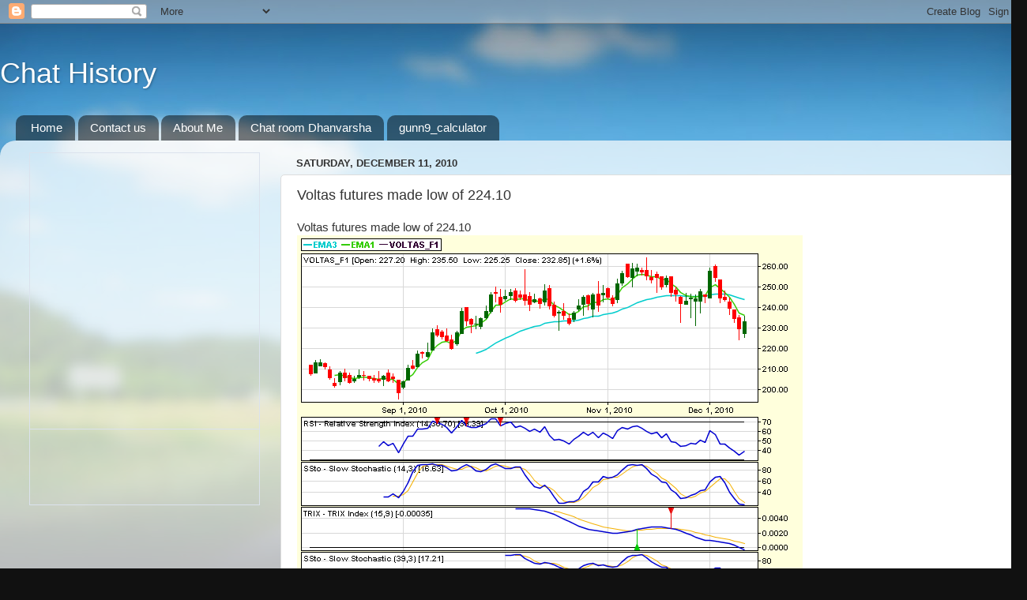

--- FILE ---
content_type: text/html; charset=utf-8
request_url: https://www.google.com/recaptcha/api2/aframe
body_size: 266
content:
<!DOCTYPE HTML><html><head><meta http-equiv="content-type" content="text/html; charset=UTF-8"></head><body><script nonce="R987FO2M_DfgWnP-Yf_Opg">/** Anti-fraud and anti-abuse applications only. See google.com/recaptcha */ try{var clients={'sodar':'https://pagead2.googlesyndication.com/pagead/sodar?'};window.addEventListener("message",function(a){try{if(a.source===window.parent){var b=JSON.parse(a.data);var c=clients[b['id']];if(c){var d=document.createElement('img');d.src=c+b['params']+'&rc='+(localStorage.getItem("rc::a")?sessionStorage.getItem("rc::b"):"");window.document.body.appendChild(d);sessionStorage.setItem("rc::e",parseInt(sessionStorage.getItem("rc::e")||0)+1);localStorage.setItem("rc::h",'1768731671197');}}}catch(b){}});window.parent.postMessage("_grecaptcha_ready", "*");}catch(b){}</script></body></html>